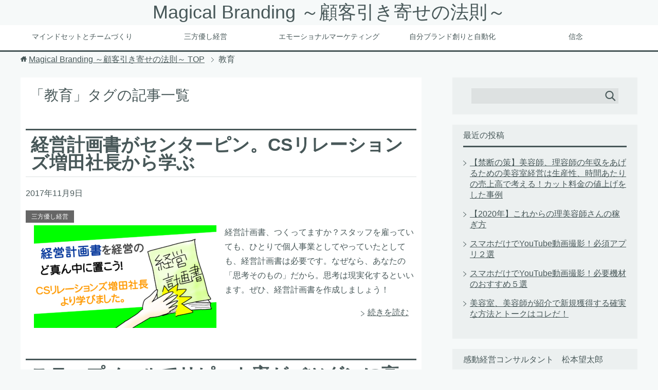

--- FILE ---
content_type: text/html; charset=UTF-8
request_url: https://botaro.jp/tag/%E6%95%99%E8%82%B2/
body_size: 9776
content:
<!DOCTYPE html>
<html lang="ja" class="col2">
<head prefix="og: http://ogp.me/ns# fb: http://ogp.me/ns/fb#">

<title>「教育」タグの記事一覧 | Magical Branding ～顧客引き寄せの法則～</title>
<meta charset="UTF-8">
<meta http-equiv="X-UA-Compatible" content="IE=edge">
<meta name="viewport" content="width=device-width, initial-scale=1.0">
<meta name="keywords" content="教育">
<meta name="description" content="「教育」の記事一覧">
<link rel="canonical" href="https://botaro.jp/tag/%e6%95%99%e8%82%b2/" />
<link rel='dns-prefetch' href='//s.w.org' />
<link rel="alternate" type="application/rss+xml" title="Magical Branding ～顧客引き寄せの法則～ &raquo; フィード" href="https://botaro.jp/feed/" />
<link rel="alternate" type="application/rss+xml" title="Magical Branding ～顧客引き寄せの法則～ &raquo; コメントフィード" href="https://botaro.jp/comments/feed/" />
<link rel="alternate" type="application/rss+xml" title="Magical Branding ～顧客引き寄せの法則～ &raquo; 教育 タグのフィード" href="https://botaro.jp/tag/%e6%95%99%e8%82%b2/feed/" />
		<script type="text/javascript">
			window._wpemojiSettings = {"baseUrl":"https:\/\/s.w.org\/images\/core\/emoji\/2.3\/72x72\/","ext":".png","svgUrl":"https:\/\/s.w.org\/images\/core\/emoji\/2.3\/svg\/","svgExt":".svg","source":{"concatemoji":"https:\/\/botaro.jp\/wp-includes\/js\/wp-emoji-release.min.js?ver=4.8.25"}};
			!function(t,a,e){var r,i,n,o=a.createElement("canvas"),l=o.getContext&&o.getContext("2d");function c(t){var e=a.createElement("script");e.src=t,e.defer=e.type="text/javascript",a.getElementsByTagName("head")[0].appendChild(e)}for(n=Array("flag","emoji4"),e.supports={everything:!0,everythingExceptFlag:!0},i=0;i<n.length;i++)e.supports[n[i]]=function(t){var e,a=String.fromCharCode;if(!l||!l.fillText)return!1;switch(l.clearRect(0,0,o.width,o.height),l.textBaseline="top",l.font="600 32px Arial",t){case"flag":return(l.fillText(a(55356,56826,55356,56819),0,0),e=o.toDataURL(),l.clearRect(0,0,o.width,o.height),l.fillText(a(55356,56826,8203,55356,56819),0,0),e===o.toDataURL())?!1:(l.clearRect(0,0,o.width,o.height),l.fillText(a(55356,57332,56128,56423,56128,56418,56128,56421,56128,56430,56128,56423,56128,56447),0,0),e=o.toDataURL(),l.clearRect(0,0,o.width,o.height),l.fillText(a(55356,57332,8203,56128,56423,8203,56128,56418,8203,56128,56421,8203,56128,56430,8203,56128,56423,8203,56128,56447),0,0),e!==o.toDataURL());case"emoji4":return l.fillText(a(55358,56794,8205,9794,65039),0,0),e=o.toDataURL(),l.clearRect(0,0,o.width,o.height),l.fillText(a(55358,56794,8203,9794,65039),0,0),e!==o.toDataURL()}return!1}(n[i]),e.supports.everything=e.supports.everything&&e.supports[n[i]],"flag"!==n[i]&&(e.supports.everythingExceptFlag=e.supports.everythingExceptFlag&&e.supports[n[i]]);e.supports.everythingExceptFlag=e.supports.everythingExceptFlag&&!e.supports.flag,e.DOMReady=!1,e.readyCallback=function(){e.DOMReady=!0},e.supports.everything||(r=function(){e.readyCallback()},a.addEventListener?(a.addEventListener("DOMContentLoaded",r,!1),t.addEventListener("load",r,!1)):(t.attachEvent("onload",r),a.attachEvent("onreadystatechange",function(){"complete"===a.readyState&&e.readyCallback()})),(r=e.source||{}).concatemoji?c(r.concatemoji):r.wpemoji&&r.twemoji&&(c(r.twemoji),c(r.wpemoji)))}(window,document,window._wpemojiSettings);
		</script>
		<style type="text/css">
img.wp-smiley,
img.emoji {
	display: inline !important;
	border: none !important;
	box-shadow: none !important;
	height: 1em !important;
	width: 1em !important;
	margin: 0 .07em !important;
	vertical-align: -0.1em !important;
	background: none !important;
	padding: 0 !important;
}
</style>
<link rel='stylesheet' id='contact-form-7-css'  href='https://botaro.jp/wp-content/plugins/contact-form-7/includes/css/styles.css?ver=4.8' type='text/css' media='all' />
<link rel='stylesheet' id='keni_base-css'  href='https://botaro.jp/wp-content/themes/keni70_wp_cool_gray_201705100845-1/base.css?ver=4.8.25' type='text/css' media='all' />
<link rel='stylesheet' id='keni_rwd-css'  href='https://botaro.jp/wp-content/themes/keni70_wp_cool_gray_201705100845-1/rwd.css?ver=4.8.25' type='text/css' media='all' />
      <script>
      if (document.location.protocol != "https:") {
          document.location = document.URL.replace(/^http:/i, "https:");
      }
      </script>
      <script type='text/javascript' src='https://botaro.jp/wp-includes/js/jquery/jquery.js?ver=1.12.4'></script>
<script type='text/javascript' src='https://botaro.jp/wp-includes/js/jquery/jquery-migrate.min.js?ver=1.4.1'></script>
<link rel='https://api.w.org/' href='https://botaro.jp/wp-json/' />
<link rel="EditURI" type="application/rsd+xml" title="RSD" href="https://botaro.jp/xmlrpc.php?rsd" />
<link rel="wlwmanifest" type="application/wlwmanifest+xml" href="https://botaro.jp/wp-includes/wlwmanifest.xml" /> 
<meta name="generator" content="WordPress 4.8.25" />
<!-- start Simple Custom CSS and JS -->
<style type="text/css">
/*-------------
グローバルナビのフォントサイズ変更
-------------*/
.global-nav-in ul{
font-size:14px;
}</style>
<!-- end Simple Custom CSS and JS -->
<!-- start Simple Custom CSS and JS -->
<style type="text/css">
@media
only screen and (min-width : 480px){
.section-wrap{
	-webkit-box-sizing: border-box;
	box-sizing: border-box;
	margin-bottom: 60px;
    padding-left:10px;
    padding-right:10px;
}</style>
<!-- end Simple Custom CSS and JS -->
<!-- start Simple Custom CSS and JS -->
<style type="text/css">
.main-image{
	z-index: 100;
	position: relative;
	border-bottom: #faf5f5 solid 0.5em;　　←2emだった
	border-top:#800000 solid 3px;
	margin-bottom:-3px;
	margin-top:-3px;
	background:#faf5f5;
}
</style>
<!-- end Simple Custom CSS and JS -->
<!-- start Simple Custom CSS and JS -->
<style type="text/css">
@media
only screen and (max-width : 480px){
.site-header-in{
		position: relative;
		padding-bottom: 0em;　　←1emだった。スマホの画像の下の余白
	}
}</style>
<!-- end Simple Custom CSS and JS -->
<!-- start Simple Custom CSS and JS -->
<style type="text/css">
.site-header-conts{
	width: 100%;
	padding: 0;
}
</style>
<!-- end Simple Custom CSS and JS -->
<!-- start Simple Custom CSS and JS -->
<style type="text/css">
.col2 .main-conts{
background-color: #fff;
}
</style>
<!-- end Simple Custom CSS and JS -->
<!-- start Simple Custom CSS and JS -->
<style type="text/css">
.main-body-in{
	padding-top:0px;
}
</style>
<!-- end Simple Custom CSS and JS -->
<!-- start Simple Custom CSS and JS -->
<style type="text/css">
/*アイキャッチ*/
.eye-catch{
	float: left;
	margin-top: 0;
	margin-right: 1em;
}


@media
only screen and (max-width : 480px){
.eye-catch{
	float: none;
	margin: 0 0 1em;
	text-align: center;
	}</style>
<!-- end Simple Custom CSS and JS -->
<!-- start Simple Custom CSS and JS -->
<style type="text/css">
/*記事タイトルや基本単位毎の最初の見出し*/
.section-wrap .section-title{
	line-height: 1;
	margin: 0 0 0.5em;
	border: none;
	background: transparent;
	color: #485859;
	font-size: 2.2em;
	border-top: 3px solid #485859;
	border-bottom: 1px solid #dde1e1;
	padding:10px 10px;
	position: relative;
}
</style>
<!-- end Simple Custom CSS and JS -->
<!-- start Simple Custom CSS and JS -->
<style type="text/css">
.main-body h2{
	margin: 0 0 1em;
	padding: 0.2em;
	border-top: 1px #333333;
	border-bottom: 3px #333333;
	font-size: 1.3em;
	font-weight: bold;
}

.main-body h3{
	margin: 0 0 1em;
	padding: 0.3em;
	border-left: 7px solid #4682b4;
	border-bottom: 1px dashed #4682b4;
	font-size: 1.143em;
	font-weight: bold;
}

.main-body h3{
    margin-top: 40px;}

.main-body h2{
    margin-top: 60px;}
</style>
<!-- end Simple Custom CSS and JS -->
<!-- start Simple Custom CSS and JS -->
<style type="text/css">
.site-header{
background: #F6F9F9 !important;/*背景色を変更*/
}
</style>
<!-- end Simple Custom CSS and JS -->
<!-- start Simple Custom CSS and JS -->
<style type="text/css">
/* ----------------------------------------------------
 SNSボタン
-----------------------------------------------------*/
.sns-wrap {
    width: 100%;
    margin-top: 1em;
    margin-bottom: 1%;
}

.sns {
    margin: 0 auto;
    list-style: none;
}

.sns a {
    text-decoration: none;
    font-size: 15px;
}

.sns {
    text-align: center;
}

.sns li {
    float: left;
    width: 32.3%;
    margin: 0 .5% 2%;
}

.sns a {
    position: relative;
    display: block;
    padding: 10px 5px;
    color: #fff;
    border-radius: 5px;
    text-align: center;
}

.sns span,
.sns .fa {
    margin-right: .4em;
    color: #fff;
}

.sns li a:hover {
    -webkit-transform: translate3d(0px,5px,1px);
    -moz-transform: translate3d(0px,5px,1px);
    transform: translate3d(0px,5px,1px);
    box-shadow: none;
}

.sns .twitter a {
    background: #55acee;
    box-shadow: 0 5px 0 #0092ca;
}

.sns .facebook a {
    background: #315096;
    box-shadow: 0 5px 0 #2c4373;
}

.sns .googleplus a {
    background: #dd4b39;
    box-shadow: 0 5px 0 #ad3a2d;
}

.sns .hatebu a {
    background: #008fde;
    box-shadow: 0 5px 0 #016DA9;
}

.sns .pocket a {
    background: #f03e51;
    box-shadow: 0 5px 0 #c0392b;
}

.sns .feedly a {
    background: #87c040;
    box-shadow: 0 5px 0 #74a436;
}

@media only screen and ( max-width: 736px ) {
    .sns li {
        width: 32.3%;
        margin: 0 .5% 4%;
    }
    
    .sns a {
        font-size: 13px;
        padding: 6px 3px;
    }
}



</style>
<!-- end Simple Custom CSS and JS -->
		<style type="text/css">.recentcomments a{display:inline !important;padding:0 !important;margin:0 !important;}</style>
		
<!--OGP-->
<meta property="og:type" content="article" />
<meta property="og:url" content="https://botaro.jp/tag/%e6%95%99%e8%82%b2/" />
<meta property="og:title" content="「教育」タグの記事一覧 | Magical Branding ～顧客引き寄せの法則～" />
<meta property="og:description" content="「教育」の記事一覧" />
<meta property="og:site_name" content="Magical Branding ～顧客引き寄せの法則～" />
<meta property="og:image" content="https://botaro.jp/wp-content/themes/keni70_wp_cool_gray_201705100845/ogp.jpg" />
<meta property="fb:app_id" content="313406805783576" />
<meta property="fb:admins" content="100002165175924" />
<meta property="og:locale" content="ja_JP" />
<!--OGP-->
<link rel="shortcut icon" type="image/x-icon" href="https://botaro.jp/wp-content/themes/keni70_wp_cool_gray_201705100845-1/favicon.ico">
<link rel="apple-touch-icon" href="https://botaro.jp/wp-content/themes/keni70_wp_cool_gray_201705100845-1/images/apple-touch-icon.png">
<link rel="apple-touch-icon-precomposed" href="https://botaro.jp/wp-content/themes/keni70_wp_cool_gray_201705100845-1/images/apple-touch-icon.png">
<link rel="icon" href="https://botaro.jp/wp-content/themes/keni70_wp_cool_gray_201705100845-1/images/apple-touch-icon.png">
<!--[if lt IE 9]><script src="https://botaro.jp/wp-content/themes/keni70_wp_cool_gray_201705100845-1/js/html5.js"></script><![endif]-->
<script>
  (function(i,s,o,g,r,a,m){i['GoogleAnalyticsObject']=r;i[r]=i[r]||function(){
  (i[r].q=i[r].q||[]).push(arguments)},i[r].l=1*new Date();a=s.createElement(o),
  m=s.getElementsByTagName(o)[0];a.async=1;a.src=g;m.parentNode.insertBefore(a,m)
  })(window,document,'script','https://www.google-analytics.com/analytics.js','ga');

  ga('create', 'UA-101525134-1', 'auto');
  ga('send', 'pageview');

</script>

<meta name="google-site-verification" content="8yfQjlHX-duszofzUtPef2xSfD9pz0NFOg598-qSB8k" />
</head>
	<body data-rsssl=1 class="archive tag tag-39">
	
	<div class="container">
		<header id="top" class="site-header ">	
		<div class="site-header-in">
			<div class="site-header-conts">
				<p class="site-title"><a href="https://botaro.jp">Magical Branding ～顧客引き寄せの法則～</a></p>
			</div>
		</div>
		<!--▼グローバルナビ-->
		<nav class="global-nav">
			<div class="global-nav-in">
				<div class="global-nav-panel"><span class="btn-global-nav icon-gn-menu">メニュー</span></div>
				<ul id="menu">
				<li class="menu-item menu-item-type-taxonomy menu-item-object-category menu-item-46"><a href="https://botaro.jp/category/mindset/">マインドセットとチームづくり</a></li>
<li class="menu-item menu-item-type-taxonomy menu-item-object-category menu-item-1443"><a href="https://botaro.jp/category/%e4%b8%89%e6%96%b9%e5%84%aa%e3%81%97%e7%b5%8c%e5%96%b6/">三方優し経営</a></li>
<li class="menu-item menu-item-type-taxonomy menu-item-object-category menu-item-78"><a href="https://botaro.jp/category/emotional-marketing/">エモーショナルマーケティング</a></li>
<li class="menu-item menu-item-type-taxonomy menu-item-object-category menu-item-541"><a href="https://botaro.jp/category/%e8%87%aa%e5%88%86%e3%83%96%e3%83%a9%e3%83%b3%e3%83%89%e5%89%b5%e3%82%8a%e3%81%a8%e8%87%aa%e5%8b%95%e5%8c%96/">自分ブランド創りと自動化</a></li>
<li class="menu-item menu-item-type-taxonomy menu-item-object-category menu-item-1450"><a href="https://botaro.jp/category/%e4%bf%a1%e5%bf%b5/">信念</a></li>
				</ul>
			</div>
		</nav>
		<!--▲グローバルナビ-->
		</header>
<!--▲サイトヘッダー-->

<div class="main-body">
<div class="main-body-in">

<!--▼パン屑ナビ-->
<nav class="breadcrumbs">
<ol class="breadcrumbs-in" itemscope itemtype="http://schema.org/BreadcrumbList">
<li class="bcl-first" itemprop="itemListElement" itemscope itemtype="http://schema.org/ListItem">
	<a itemprop="item" href="https://botaro.jp"><span itemprop="name">Magical Branding ～顧客引き寄せの法則～</span> TOP</a>
	<meta itemprop="position" content="1" />
</li>
<li class="bcl-last">教育</li>
</ol>
</nav>
<!--▲パン屑ナビ-->

	<!--▼メインコンテンツ-->
	<main>
	<div class="main-conts">

		<h1 class="archive-title">「教育」タグの記事一覧</h1>


		
	<article id="post-1630" class="section-wrap">
		<div class="section-in">
		<header class="article-header">
			<h2 class="section-title"><a href="https://botaro.jp/management-plan-is-important/" title="経営計画書がセンターピン。CSリレーションズ増田社長から学ぶ">経営計画書がセンターピン。CSリレーションズ増田社長から学ぶ</a></h2>
			<p class="post-date"><time datetime="2017-11-09">2017年11月9日</time></p>
			<div class="post-cat">
<span class="cat cat280" style="background-color: #666;"><a href="https://botaro.jp/category/%e4%b8%89%e6%96%b9%e5%84%aa%e3%81%97%e7%b5%8c%e5%96%b6/" style="color: #fff;">三方優し経営</a></span>

</div>
		</header>
		<div class="article-body">
		<div class="eye-catch"><a href="https://botaro.jp/management-plan-is-important/" title="経営計画書がセンターピン。CSリレーションズ増田社長から学ぶ"><img width="355" height="200" src="https://botaro.jp/wp-content/uploads/2017/11/スクリーンショット-2017-11-09-17.41.00-355x200.png" class="attachment-post-thumbnail size-post-thumbnail wp-post-image" alt="" srcset="https://botaro.jp/wp-content/uploads/2017/11/スクリーンショット-2017-11-09-17.41.00-355x200.png 355w, https://botaro.jp/wp-content/uploads/2017/11/スクリーンショット-2017-11-09-17.41.00-300x169.png 300w, https://botaro.jp/wp-content/uploads/2017/11/スクリーンショット-2017-11-09-17.41.00-768x432.png 768w, https://botaro.jp/wp-content/uploads/2017/11/スクリーンショット-2017-11-09-17.41.00-1024x576.png 1024w, https://botaro.jp/wp-content/uploads/2017/11/スクリーンショット-2017-11-09-17.41.00.png 1366w" sizes="(max-width: 355px) 100vw, 355px" /></a></div>
		<p>経営計画書、つくってますか？スタッフを雇っていても、ひとりで個人事業としてやっていたとしても、経営計画書は必要です。なぜなら、あなたの「思考そのもの」だから。思考は現実化するといいます。ぜひ、経営計画書を作成しましょう！</p>
		<p class="link-next"><a href="https://botaro.jp/management-plan-is-important/">続きを読む</a></p>
		</div>
		</div>
	</article>


	<article id="post-1016" class="section-wrap">
		<div class="section-in">
		<header class="article-header">
			<h2 class="section-title"><a href="https://botaro.jp/how-to-use-step-mail/" title="ステップメールでリピート率がバツグンに高い美容室経営を！">ステップメールでリピート率がバツグンに高い美容室経営を！</a></h2>
			<p class="post-date"><time datetime="2017-07-26">2017年7月26日</time></p>
			<div class="post-cat">
<span class="cat cat123" style="background-color: #666;"><a href="https://botaro.jp/category/%e8%87%aa%e5%88%86%e3%83%96%e3%83%a9%e3%83%b3%e3%83%89%e5%89%b5%e3%82%8a%e3%81%a8%e8%87%aa%e5%8b%95%e5%8c%96/" style="color: #FFF;">自分ブランド創りと自動化</a></span>

</div>
		</header>
		<div class="article-body">
		<div class="eye-catch"><a href="https://botaro.jp/how-to-use-step-mail/" title="ステップメールでリピート率がバツグンに高い美容室経営を！"><img width="246" height="200" src="https://botaro.jp/wp-content/uploads/2017/07/aillis201706290852876-246x200.jpg" class="attachment-post-thumbnail size-post-thumbnail wp-post-image" alt="" /></a></div>
		<p>マジカルブランディングのテーマというのは、自動化で集客をするということ。そこでステップメールが非常に重要な役割を担っています。ステップメールを使ったメルマガで濃い教育をお客様に施す。その結果、来店回数をマックス化。３回のお客さんが６回、７回来たり、１０回、１２回来たりと、というような形を作って、客数をしっかり取っていきます。そして客数のコントロールもできるようにしていって、例えば休みも週休２日を実現したりと、理想のライフスタイルを手にしていきましょう！</p>
		<p class="link-next"><a href="https://botaro.jp/how-to-use-step-mail/">続きを読む</a></p>
		</div>
		</div>
	</article>


	<article id="post-723" class="section-wrap">
		<div class="section-in">
		<header class="article-header">
			<h2 class="section-title"><a href="https://botaro.jp/blog-for-educating-customers/" title="美容室の集客は教育ブログを押さえるべし！">美容室の集客は教育ブログを押さえるべし！</a></h2>
			<p class="post-date"><time datetime="2017-07-13">2017年7月13日</time></p>
			<div class="post-cat">
<span class="cat cat123" style="background-color: #666;"><a href="https://botaro.jp/category/%e8%87%aa%e5%88%86%e3%83%96%e3%83%a9%e3%83%b3%e3%83%89%e5%89%b5%e3%82%8a%e3%81%a8%e8%87%aa%e5%8b%95%e5%8c%96/" style="color: #FFF;">自分ブランド創りと自動化</a></span>

</div>
		</header>
		<div class="article-body">
		<div class="eye-catch"><a href="https://botaro.jp/blog-for-educating-customers/" title="美容室の集客は教育ブログを押さえるべし！"><img width="246" height="200" src="https://botaro.jp/wp-content/uploads/2017/07/aillis201707101344876-246x200.jpg" class="attachment-post-thumbnail size-post-thumbnail wp-post-image" alt="" /></a></div>
		<p>ブログ×メルマガで情報発信してお客様に届けよう、ということを私はおすすめしています。ブログ×メルマガは最強だと思っていますので、そこをどんどんがんばってやってお客様を自然に引き寄せて、集客していってほしいなと思います。今日はその発信についての注意事項をお話します。</p>
		<p class="link-next"><a href="https://botaro.jp/blog-for-educating-customers/">続きを読む</a></p>
		</div>
		</div>
	</article>


	<article id="post-215" class="section-wrap">
		<div class="section-in">
		<header class="article-header">
			<h2 class="section-title"><a href="https://botaro.jp/educate-your-customer/" title="行列の美容室経営はお客様に”教育”を施すことから！">行列の美容室経営はお客様に”教育”を施すことから！</a></h2>
			<p class="post-date"><time datetime="2017-06-24">2017年6月24日</time></p>
			<div class="post-cat">
<span class="cat cat006" style="background-color: #666;"><a href="https://botaro.jp/category/automatic-marketing/" style="color: #FFF;">自動化集客</a></span>

</div>
		</header>
		<div class="article-body">
		<div class="eye-catch"><a href="https://botaro.jp/educate-your-customer/" title="行列の美容室経営はお客様に”教育”を施すことから！"><img width="246" height="200" src="https://botaro.jp/wp-content/uploads/2017/06/aillis201706131143194-246x200.jpg" class="attachment-post-thumbnail size-post-thumbnail wp-post-image" alt="" /></a></div>
		<p>お客様に教育を施すとは何のことでしょうか？お客様と美容師さんとの立場が、客と店の人、という感じだと、なかなか主導権が握れません。するとリピート率だとか来店周期とかがコントロールできない。結果、美容室経営は安定しません。しかし、この立場、つまりポジショニングを変化されることができるれば、一気に主導権をにぎることができるようになります。そのための大事な考え方をお伝えします。</p>
		<p class="link-next"><a href="https://botaro.jp/educate-your-customer/">続きを読む</a></p>
		</div>
		</div>
	</article>


	<article id="post-6" class="section-wrap">
		<div class="section-in">
		<header class="article-header">
			<h2 class="section-title"><a href="https://botaro.jp/6/" title="コミュニケーションの達人！傾聴とは姿勢から！">コミュニケーションの達人！傾聴とは姿勢から！</a></h2>
			<p class="post-date"><time datetime="2017-06-10">2017年6月10日</time></p>
			<div class="post-cat">
<span class="cat cat002" style="background-color: #666;"><a href="https://botaro.jp/category/mindset/" style="color: #FFF;">マインドセットとチームづくり</a></span>

</div>
		</header>
		<div class="article-body">
		<div class="eye-catch"><a href="https://botaro.jp/6/" title="コミュニケーションの達人！傾聴とは姿勢から！"><img width="246" height="200" src="https://botaro.jp/wp-content/uploads/2017/06/aillis201706101716879-246x200.jpg" class="attachment-post-thumbnail size-post-thumbnail wp-post-image" alt="" /></a></div>
		<p>人の悩みというのは大体が人間関係に行き着きますよね。その人間関係はコミュニケーションに依るところが多々あります。お店を進化させるために、リーダーが先頭切って走っているとき、みんなに着いてきてほしい。けどコミュニケーション不足により、人間関係が乱れ、バラバラになることがよくあります。

だからコミュニケーションをしっかりとればいい。たったそれだけのこと。けど、それが苦手な経営者・リーダーは結構います。チームメンバーと腹を割って話すことが日常だよ、という人は、むしろまれでしょう。その苦手意識をなくすためには、傾聴のスキルがあるといいのです。</p>
		<p class="link-next"><a href="https://botaro.jp/6/">続きを読む</a></p>
		</div>
		</div>
	</article>


	</div><!--main-conts-->
	</main>
	<!--▲メインコンテンツ-->

	<!--▼サブコンテンツ-->
	<aside class="sub-conts sidebar">
		<section id="search-2" class="section-wrap widget-conts widget_search"><div class="section-in"><form method="get" id="searchform" action="https://botaro.jp/">
	<div class="search-box">
		<input class="search" type="text" value="" name="s" id="s"><button id="searchsubmit" class="btn-search"><img alt="検索" width="32" height="20" src="https://botaro.jp/wp-content/themes/keni70_wp_cool_gray_201705100845-1/images/icon/icon-btn-search.png"></button>
	</div>
</form></div></section>		<section id="recent-posts-2" class="section-wrap widget-conts widget_recent_entries"><div class="section-in">		<h3 class="section-title">最近の投稿</h3>		<ul>
					<li>
				<a href="https://botaro.jp/cutpriceup/">【禁断の策】美容師、理容師の年収をあげるための美容室経営は生産性、時間あたりの売上高で考える！カット料金の値上げをした事例</a>
						</li>
					<li>
				<a href="https://botaro.jp/earn_more/">【2020年】これからの理美容師さんの稼ぎ方</a>
						</li>
					<li>
				<a href="https://botaro.jp/application/">スマホだけでYouTube動画撮影！必須アプリ２選</a>
						</li>
					<li>
				<a href="https://botaro.jp/photographic-equipment/">スマホだけでYouTube動画撮影！必要機材のおすすめ５選</a>
						</li>
					<li>
				<a href="https://botaro.jp/friend-introduction-talk/">美容室、美容師が紹介で新規獲得する確実な方法とトークはコレだ！</a>
						</li>
				</ul>
		</div></section>		<section id="text-2" class="section-wrap widget-conts widget_text"><div class="section-in"><h3 class="section-title">感動経営コンサルタント　松本望太郎</h3>			<div class="textwidget"><p><img class="size-thumbnail wp-image-5 aligncenter" src="https://botaro.jp/wp-content/uploads/2017/07/000000松本望太郎写真.jpg" alt="自然と集客する方法を伝える松本の挨拶文" width="150" height="150" /></a></p>
<p>松本望太郎（ぼうたろう）です。</p>
<p>１９７１年埼玉生まれ。株式会社東京スピリット代表。大手経営コンサルティング会社に８年勤務。飲食チェーンなどのコンサルティングを経て、２００３年、美容業界専門のコンサルティングチームを立ち上げる。以来、７年間で全国１５００軒以上の美容室の業績拡大、人材育成の支援を行う。２００９年、株式会社東京スピリット設立。クライアント企業に、「顧客への感動的なサービス提供」を仕組化し根付かせている。</p>
<p>著書に、「涙のシャンプー」、「２０代の働く君に贈るたいせつなこと」（ともに学研）。中学２年生の道徳の教科書「道しるべ」（正進社）にも掲載されている。</p>
<p>WEB　もうかるお店の科学式　http://moukaru-kagaku.com/</p>
<p>講演・企業セミナー実績⇒<br />
２０１３年以降のセミナー受講生総数　２４７１８人（2016年4月現在）</p>
</div>
		</div></section><section id="recent-comments-2" class="section-wrap widget-conts widget_recent_comments"><div class="section-in"><h3 class="section-title">最近のコメント</h3><ul id="recentcomments"></ul></div></section><section id="archives-2" class="section-wrap widget-conts widget_archive"><div class="section-in"><h3 class="section-title">アーカイブ</h3>		<ul>
			<li><a href='https://botaro.jp/2021/08/'>2021年8月</a></li>
	<li><a href='https://botaro.jp/2020/09/'>2020年9月</a></li>
	<li><a href='https://botaro.jp/2020/04/'>2020年4月</a></li>
	<li><a href='https://botaro.jp/2020/03/'>2020年3月</a></li>
	<li><a href='https://botaro.jp/2019/03/'>2019年3月</a></li>
	<li><a href='https://botaro.jp/2018/01/'>2018年1月</a></li>
	<li><a href='https://botaro.jp/2017/12/'>2017年12月</a></li>
	<li><a href='https://botaro.jp/2017/11/'>2017年11月</a></li>
	<li><a href='https://botaro.jp/2017/10/'>2017年10月</a></li>
	<li><a href='https://botaro.jp/2017/09/'>2017年9月</a></li>
	<li><a href='https://botaro.jp/2017/08/'>2017年8月</a></li>
	<li><a href='https://botaro.jp/2017/07/'>2017年7月</a></li>
	<li><a href='https://botaro.jp/2017/06/'>2017年6月</a></li>
		</ul>
		</div></section><section id="categories-2" class="section-wrap widget-conts widget_categories"><div class="section-in"><h3 class="section-title">カテゴリー</h3>		<ul>
	<li class="cat-item cat-item-5"><a href="https://botaro.jp/category/emotional-marketing/" >エモーショナルマーケティング</a>
</li>
	<li class="cat-item cat-item-2"><a href="https://botaro.jp/category/mindset/" >マインドセットとチームづくり</a>
</li>
	<li class="cat-item cat-item-280"><a href="https://botaro.jp/category/%e4%b8%89%e6%96%b9%e5%84%aa%e3%81%97%e7%b5%8c%e5%96%b6/" >三方優し経営</a>
</li>
	<li class="cat-item cat-item-326"><a href="https://botaro.jp/category/%e4%bf%a1%e5%bf%b5/" >信念</a>
</li>
	<li class="cat-item cat-item-1"><a href="https://botaro.jp/category/%e6%9c%aa%e5%88%86%e9%a1%9e/" >未分類</a>
</li>
	<li class="cat-item cat-item-123"><a href="https://botaro.jp/category/%e8%87%aa%e5%88%86%e3%83%96%e3%83%a9%e3%83%b3%e3%83%89%e5%89%b5%e3%82%8a%e3%81%a8%e8%87%aa%e5%8b%95%e5%8c%96/" >自分ブランド創りと自動化</a>
</li>
	<li class="cat-item cat-item-6"><a href="https://botaro.jp/category/automatic-marketing/" >自動化集客</a>
</li>
		</ul>
</div></section><section id="meta-2" class="section-wrap widget-conts widget_meta"><div class="section-in"><h3 class="section-title">メタ情報</h3>			<ul>
						<li><a href="https://botaro.jp/wp-login.php">ログイン</a></li>
			<li><a href="https://botaro.jp/feed/">投稿の <abbr title="Really Simple Syndication">RSS</abbr></a></li>
			<li><a href="https://botaro.jp/comments/feed/">コメントの <abbr title="Really Simple Syndication">RSS</abbr></a></li>
			<li><a href="https://ja.wordpress.org/" title="Powered by WordPress, state-of-the-art semantic personal publishing platform.">WordPress.org</a></li>			</ul>
			</div></section>	</aside>
	<!--▲サブコンテンツ-->
	

</div>
</div>

<!--▼サイトフッター-->
<footer class="site-footer">
	<div class="site-footer-in">
	<div class="site-footer-conts">
	</div>
	</div>
	<div class="copyright">
		<p><small>Copyright (C) 2026 Magical Branding ～顧客引き寄せの法則～ <span>All Rights Reserved.</span></small></p>
	</div>
</footer>
<!--▲サイトフッター-->


<!--▼ページトップ-->
<p class="page-top"><a href="#top"><img class="over" src="https://botaro.jp/wp-content/themes/keni70_wp_cool_gray_201705100845-1/images/common/page-top_off.png" width="80" height="80" alt="ページの先頭へ"></a></p>
<!--▲ページトップ-->

</div><!--container-->

<script type='text/javascript'>
/* <![CDATA[ */
var wpcf7 = {"apiSettings":{"root":"https:\/\/botaro.jp\/wp-json\/","namespace":"contact-form-7\/v1"},"recaptcha":{"messages":{"empty":"\u3042\u306a\u305f\u304c\u30ed\u30dc\u30c3\u30c8\u3067\u306f\u306a\u3044\u3053\u3068\u3092\u8a3c\u660e\u3057\u3066\u304f\u3060\u3055\u3044\u3002"}}};
/* ]]> */
</script>
<script type='text/javascript' src='https://botaro.jp/wp-content/plugins/contact-form-7/includes/js/scripts.js?ver=4.8'></script>
<script type='text/javascript' src='https://botaro.jp/wp-content/themes/keni70_wp_cool_gray_201705100845-1/js/socialButton.js?ver=4.8.25'></script>
<script type='text/javascript' src='https://botaro.jp/wp-content/themes/keni70_wp_cool_gray_201705100845-1/js/utility.js?ver=4.8.25'></script>
<script type='text/javascript' src='https://botaro.jp/wp-includes/js/wp-embed.min.js?ver=4.8.25'></script>
	

</body>
</html>

--- FILE ---
content_type: text/css
request_url: https://botaro.jp/wp-content/themes/keni70_wp_cool_gray_201705100845-1/rwd.css?ver=4.8.25
body_size: 2920
content:
@charset "UTF-8";

/*--------------------------------------------------------
解像度1200px以下
--------------------------------------------------------*/
@media
only screen and (max-width : 1200px){
	.site-header,
	.global-nav,
	.main-body,
	.site-footer{
		min-width: 0;
	}

	.site-header-in,
	.global-nav-in,
	.main-body-in,
	.site-footer-in{
		width: 96%;
		margin: auto;
	}
	
	.main-image-in,
	.main-image-in-text,
	.main-image-in-text .main-image-in-text-cont,
	.main-image-in-text.wide .main-image-in-text-cont{
		width: 100%;
	}
	
	.col1 .section-wrap,
	.col1 .breadcrumbs,
	.col1 .section-wrap.wide .section-in,
	.col1 .section-wrap.wide{
		width: auto;
	}
	
	.col1 .breadcrumbs-in,
	.col1 .float-area{
		width: 96%;
		margin-right: auto;
		margin-left: auto;
	}
	
	/*吹き出し*/
	.bubble{
		width: 70%;
	}
	
	.talker{
		width: 25%;
	}
	
	.bubble .bubble-in:after,
	.bubble .bubble-in:before{
		top: 30px;
	}
	
	.together .bubble,
	.together .talker{
		width: 100%;
	}
	
	.together .talker b{
		max-width: 25%;
	}

	.ranking-list04 .rank-box,
	.ranking-list05 .rank-box,
	.post-list01 .post-box,
	.post-list02 .post-box{
		width: 100%;
	}
	
	.col1 .ranking-list05 .rank-box,
	.col1 .post-list02 .post-box{
		width: 320px;
	}
	
}/*解像度1200px以下*/

/*--------------------------------------------------------
解像度737px以上950px以下
--------------------------------------------------------*/
@media (min-width: 737px) and (max-width: 950px){

	/*ランキング*/
	.col2 .sub-conts .ranking-list03 .rank-thumb,
	.col2r .sub-conts .ranking-list03 .rank-thumb,
	.col2 .comparative-list01 .rank-thumb,
	.col2 .comparative-list02 .rank-thumb,
	.col2r .comparative-list01 .rank-thumb,
	.col2r .comparative-list02 .rank-thumb{
		float: none;
	}
	
	.col2 .comparative-list01 .rank-thumb,
	.col2 .comparative-list02 .rank-thumb,
	.col2r .comparative-list01 .rank-thumb,
	.col2r .comparative-list02 .rank-thumb{
		display: inline-block;
	}

	.col1 .ranking-list04 li,
	.col1 .ranking-list05 li,
	.col1 .post-list01 li,
	.col1 .post-list02 li{
		display: block;
		margin-right: auto;
		margin-left: auto;
	}

	.col1 .ranking-list04 .rank-box,
	.col1 .ranking-list05 .rank-box,
	.col1 .post-list01 .post-box,
	.col1 .post-list02 .post-box{
		width: 320px;
	}

	.col1 .banner-list li{
		display: list-item;
		margin-left: 0;
	}
}/*解像度737px以上950px以下*/

/*--------------------------------------------------------
解像度736px以下
--------------------------------------------------------*/
@media
only screen and (max-width : 736px){

	html,
	body,
	.containr{
		min-width: 0;
	}

	html{
		overflow-x: hidden;
		overflow-y: scroll;
	}

	html,body{
		width: 100%;
		-webkit-text-size-adjust: 100%;
		-ms-text-size-adjust: 100%;
	}

	textarea,input{
		max-width: 95%;
	}
	
	input[type="submit"],input[type="image"],
	input[type="reset"],input[type="button"],
	input[type="file"]{
		max-width: none;
	}
	
	blockquote{
		position: relative;
		margin: 2em 0;
		padding: 115px 20px 80px;
	}

	.site-header-in,
	.global-nav-in,
	.main-body-in,
	.site-footer-in{
		width: 100%;
	}
	
	.col2 .main-conts,
	.col2 .sub-conts,
	.col2r .main-conts,
	.col2r .sub-conts{
		float: none;
		width: auto;
	}
	.sub-conts{
		margin:0 3%;
		}
	/*ヘッダー*/
	.site-header-conts,
	.site-title,
	.header-box{
		display: block;
	}

	.site-header:after{
		content:none;
		height:0;
	}
	
	.header-box{
		margin-top: 15px;
	}
	
	.site-header-conts{
		padding-top: 0;
	}
	
	.no-gn .site-header-conts{
		padding-top: 0;
	}
	
	.site-header-conts{
		padding-bottom: 10px;
	}
	
	.site-title{
		padding: 15px 15px 0;
		font-size: 0.8em;
	}

	.normal-screen .site-title{
		font-size: 2em;
	}

	.normal-screen .lp-catch{
		padding: 15px 15px 0;
		font-size: 1em;
	}

	.header-box{
		margin-left: 0;
		text-align: center;
	}
	
	.site-header-in{
		position: relative;
		padding-bottom: 1em;
	}

	
	/*グローバルナビ*/
    .global-nav{
        width: 100%;
        margin: 0;
        border: 0;
    }

	
	.global-nav ul{
		display: none;
		position: absolute;
		top: 50px;
		left: 10px;
		z-index: 50;
		width: 80%;
		border: 0;
		background:rgba(72,88,89,.7);
	}
	
	.global-nav-panel{
		display: block;
		-webkit-box-sizing: border-box;
		box-sizing: border-box;
		padding: 10px;
		background:rgba(72,88,89,.9);
		color: #fff;
		cursor: pointer;
	}
	.global-nav-in li{
		display: list-item;
		width: auto;
		border-right: 0;
		border-top: 1px solid #ddd;
		text-align: left;
	}
	
	.global-nav-in li ul{
		position: static;
		width: auto;
		margin-left: 1em;
		background:none;
	}
	
	.global-nav-in li ul li{
		width: auto;
		border-bottom: 0;
		border-top:none;
	}
	
	.global-nav-in li a,
	.global-nav li ul li a{
		padding: 1em;
		padding-right: 2em;
		background: url(./images/icon/icon-gn-arw.png) right center no-repeat;
			color:#fff;
	}

		/*Retina（高解像度）ディスプレイ用*/
		@media screen and (-webkit-min-device-pixel-ratio:2),
		(min-resolution: 2dppx){

			.global-nav-in li a,
			.global-nav li ul li a{
				background: url(./images/icon/icon-gn-arw@2x.png) right center no-repeat;
				-webkit-background-size: 27px 18px;
				background-size: 27px 18px;
			}

		}

	/*--------------------------------------------------------
	メインビジュアル
	--------------------------------------------------------*/

	.main-image-in-text-cont{
		padding: 1em;
	}
	
	.main-copy{
		margin-bottom: 10px;
		font-size: 2em;
		text-align: center;
	}

	.sub-copy{
		font-size: 1em;
	}
	
	.section-wrap,
	.col1 .section-wrap.wide{
		padding: 0;
		border: 0;
	}
	
	.col1 .section-wrap{
		padding: 0;
	}
	
	.section-wrap .section-in,
	.col1 .section-wrap.wide .section-in,
	.float-area,
	.col1 .float-area{
		padding: 15px;
	}

	.col1 .sub-conts .section-wrap .section-in{
		padding: 0 20px 30px;
	}

	.section-wrap .section-in .section-title,
	.section-wrap .article-header .section-title{
		margin: -15px -15px 20px;
		padding: 15px;
		font-size: 1.75em;
	}

	.sub-conts .section-wrap .section-in .section-title,
	.sub-conts .section-wrap .article-header .section-title,
	.col1 .sub-conts .section-wrap .section-in .section-title,
	.col1 .sub-conts .section-wrap .article-header .section-title{
		margin: 0 -20px 30px;
		padding: 10px 18px;
	}

	html.col1 .section-wrap .section-title {
		 margin: 0 -15px 1em;
		 padding: 10px 15px;
	}

	.main-body h1,
	.main-body h2,
	.main-body h3,
	.main-body h4,
	.main-body h5,
	.main-body h6{
		margin: 35px 0 20px;
	}
	

	.main-body h1,
	.main-body h2{
		font-size: 1.5em;
	}
	
	/*パンくずリスト*/
	.breadcrumbs-in{
		margin-bottom: 1em;
		padding: 0 1em;
	}

	.breadcrumbs-in li:last-child{
		display: none;
	}

	.col1 .breadcrumbs-in{
		width: auto;
	}

	/*フッターナビ*/
	.site-footer-nav{
		display: block;
		text-align: left;
	}

	.site-footer-nav li,
	.site-footer-nav li:first-child{
		display: list-item;
		margin-left: 20px;
	}

	/*コピーライト*/
	.copyright{
		padding: 15px;
		text-align: left;
	}

	.page-top img{
		width: 40px;
	}

	/*最新情報*/
	.news-item{
		padding:15px;
	}
	.news .news-cat{
		margin-left:0;
		margin-bottom:10px;
	}
	.news .news-thumb{
		float: none;
		text-align: center;
		margin: 0 0 20px;
	}

	.main-body .news-title{
		font-size: 1.25em;
		margin-right:0;
	}
	.ranking-list .on-image .rank-thumb:before, .ranking-list .on-image .rank-thumb:before, .ranking-list .on-image .rank-thumb:before {
		 position: absolute;
		 top: 0;
		 left: 0;
		 margin-left: 0;
	}
	.news.ranking-list .on-image .rank-thumb:before, .news.ranking-list .on-image .rank-thumb:before, .news.ranking-list .on-image .rank-thumb:before {
		 position: absolute;
		 top: 0;
		 left: 50%;
		 margin-left: -110px;
	}
	/*テーブル（左端がth、右側がtdの場合にスマホ表示で立て並びに変化）*/
	.table-block,
	.table-block thead,
	.table-block tbody,
	.table-block tfoot,
	.table-block tr,
	.table-block th,
	.table-block td{
		display: block;
	}
	
	.table-block{
	}
	
	.table-block th,
	.table-block td{
		float: left;
		width: 100%!important;
		-webkit-box-sizing: border-box;
		box-sizing: border-box;
	}

	.table-block:after{
		content : '';
		display : block;
		clear : both;
		height:0;
	}
	
	.table-scroll:before{
		content: "※はみ出ている場合、横にスクロールできます。"
	}

	/*バナーエリア*/
	.banner-list li{
		text-align: center;
	}
	
	.banner-list li,
	.col1 .banner-list li,
	.main-conts .banner-list li{
		display: list-item;
		margin-left: 0;
	}

	/*ボタン*/
	.btn-area{
		text-align: center;
	}

	.btn{
		float: none;
		margin-right: 0;
		margin-left: 0;
	}

	.btn-green,
	.btn-blue,
	.btn-orange,
	.btn-red{
		padding-top: 25px;
		padding-bottom:25px;
		padding-left:1em;
		padding-right:1em;
	}

	.btn-green span:after,
	.btn-blue span:after,
	.btn-orange span:after,
	.btn-red span:after {
    left: -.3em;
}

	.btn-form01{
		padding-top: 25px;
		padding-bottom:25px;
		padding-left:2em;
		padding-right:2em;
	}

	.btn-form02{
		padding-top: 15px;
		padding-bottom:15px;
		padding-left:1em;
		padding-right:1em;
		font-size:16px;
	}

	/*ソーシャルボタン*/
	.sns-list li{
		margin-right: 1em;
		margin-left: 0;
	}

	/*登場人物紹介２*/
	.col1 .cast-box02 .cast{
		min-height: 0;
		padding-top: 210px;
	}

	.col1 .cast-box02 .cast-name,
	.col1 .cast-box02 .cast-profile{
		padding-left: 0;
	}

	.col1 .cast-box02 .cast .cast-headshot{
		width: 100%;
	}

	/*ランキング*/
	.rank-thumb{
		float: none;
		margin-bottom:10px !important;
	}
	
	.sub-conts .ranking-list03 .rank-thumb,
	.col2 .sub-conts .ranking-list03 .rank-thumb,
	.col2r .sub-conts .ranking-list03 .rank-thumb{
		float: left;
	}

	.col1 .ranking-list04 li,
	.col1 .ranking-list05 li,
	.col1 .post-list01 li,
	.col1 .post-list02 li{
		display: block;
		margin-right: auto;
		margin-left: auto;
	}

	.comparative-list01 .rank-thumb,
	.comparative-list02 .rank-thumb{
		display: inline-block;
		float: none;
	}

	.ranking-list04 .rank-box,
	.ranking-list05 .rank-box,
	.post-list01 .post-box,
	.post-list02 .post-box{
		width: 320px;
	}
	
	/*関連記事*/
	.related-articles-thumbs02 li{
		float: none;
		width: auto;
		margin-left: 0;
	}
	
	.eye-catch{
		float: none;
		margin: 0 0 1em;
		text-align: center;
	}

}/*解像度736px以下*/

/*--------------------------------------------------------
解像度480px以下
--------------------------------------------------------*/
@media
only screen and (max-width : 480px){

	/*段組*/
	.col4-wrap,
	.col3-wrap,
	.col2-wrap{
		margin: 0 0 1em;
	}

	.col4-wrap .col,
	.col4-wrap .col_2of4,
	.col4-wrap .col_3of4,
	.col3-wrap .col,
	.col3-wrap .col_2of3,
	.col2-wrap .col{
		float: none;
		margin-left: 0;
	}

	.col4-wrap .col,
	.col4-wrap .col_2of4,
	.col4-wrap .col_3of4,
	.col3-wrap .col,
	.col3-wrap .col_2of3,
	.col2-wrap .col{
		width: auto;
	}

	.left,
	.right{
		float: none;
		margin-right: 0;
		margin-left: 0;
		text-align: center;
	}

	.alignleft,
	.alignright{
		float: none;
		margin-right: 0;
		margin-left: 0;
		text-align: center;
	}

	.ranking-list04 .rank-box,
	.ranking-list05 .rank-box,
	.post-list01 .post-box,
	.post-list02 .post-box,
	.col1 .ranking-list05 .rank-box,
	.col1 .post-list02 .post-box{
		width: 100%;
	}
	
}/*解像度480px以下*/




/*---------------------------------------------------------------------
	generated by Keni Template Maker Ver.7.0 on 2017-05-10 08:45:26
----------------------------------------------------------------------*/
